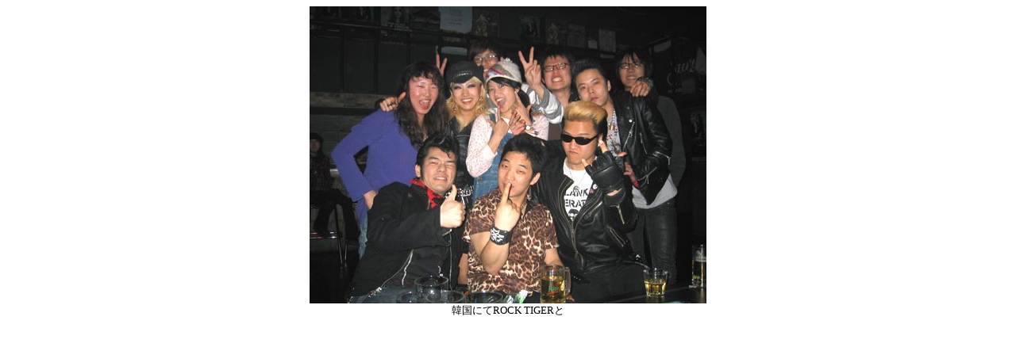

--- FILE ---
content_type: text/html
request_url: http://www.limited-ex.com/kankoku-rocktiger.htm
body_size: 277
content:
<HTML>
<HEAD>
<TITLE>kankoku</TITLE> <META HTTP-EQUIV="Content-Type" CONTENT="text/html; charset=Shift_JIS"> 
</HEAD>

<BODY BGCOLOR="#FFFFFF" TEXT="#000000">
<DIV ALIGN="CENTER"><IMG SRC="img/kankoku.jpg" WIDTH="500" HEIGHT="375"> 
<BR><FONT FACE="Osaka" SIZE="2">韓国にてROCK TIGERと </FONT></DIV>
</BODY>
</HTML>
